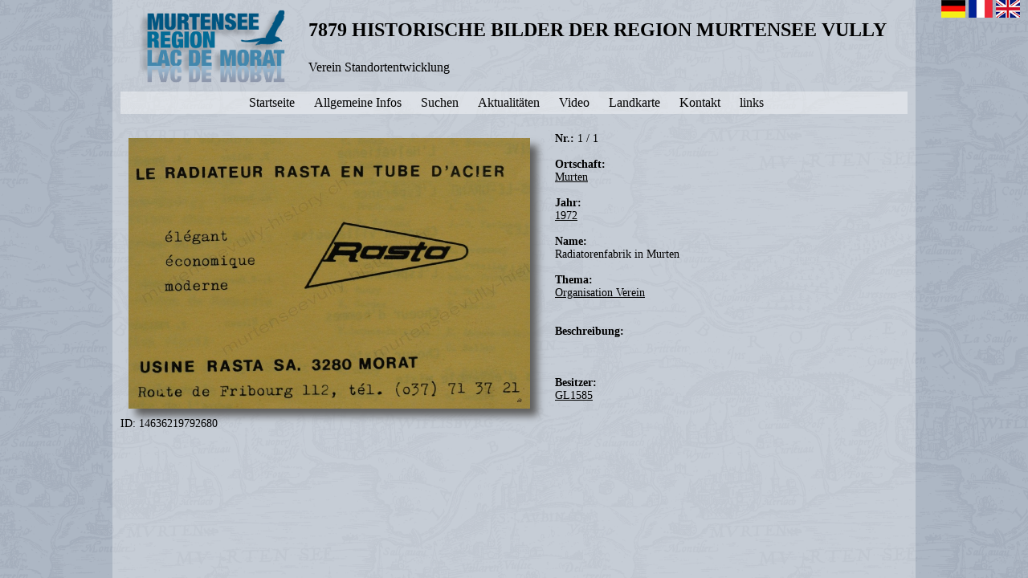

--- FILE ---
content_type: text/html; charset=UTF-8
request_url: https://murtenseevully-history.ch/show.php?id=14636219792680
body_size: 1543
content:
<html>
    <head>
	<title>Radiatorenfabrik in Murten</title>
	<link rel='stylesheet' type='text/css' href='/html-content-css.css' />	<link rel="icon" href="/favicon.png" type="image/png">
    </head>
    <body style="background-image:url('statpics/bg1.png'); padding:0px; margin:0px padding:0px; margin:0px; overflow-y: scroll;" > 
	<center>
	<div style='display:inline-block; background:rgba(255,255,255,0.3); padding:0px; margin:0px; min-height:100vh;'> 
		<div valign='top' style="height:10px; border-style:none;">
		</div>
		<div valign='top' style="width:1000px; max-width:100vw; border-style:none; ">
			<div>  <!-- style='padding-left:10px;'>  -->
				<table border="0" cellpadding="1" cellspacing="1">
	<tbody>
		<tr>
			<td rowspan="3" style="white-space:nowrap; width:210px"><img alt="" src="/files/msvh_logo.png" style="height:91px; width:184px" /></td>
			<td><span style="font-size:24px"><strong>7879 HISTORISCHE BILDER DER REGION MURTENSEE VULLY</strong>&nbsp;</span></td>
		</tr>
		<tr>
			<td><span style="font-size:16px">Verein Standortentwicklung &nbsp;</span></td>
		</tr>
	</tbody>
</table>
			</div>
		</div>
	<center>
		<div style="position:absolute; top:0px; right:10px; ">
			<a href='/show.php?id=14636219792680&smssetlanguage=DE'><img alt="D" height="22" width="30" src="statpics/flag_de.png"></a>
<a href='/show.php?id=14636219792680&smssetlanguage=FR'><img alt="F" height="22" width="30" src="statpics/flag_fr.png"></a>
<a href='/show.php?id=14636219792680&smssetlanguage=EN'><img alt="E" height="22" width="30" src="statpics/flag_en.png"></a>
		</div>
		<div style='max-width:90vw; margin: 10px 10px; padding: 5px 0px; background:rgba(255,255,255,0.4);'>
			<a href='index.php?page=38546986610038' style='text-decoration:none;'><div style=" display:inline; cursor:pointer;  white-space:nowrap; background-image:url('pics/menubtn1.png'); background-size:100% 100%; padding-right:20px; font-size:16px; ">    Startseite</div></a>
<a href='index.php?page=23030470974301' style='text-decoration:none;'><div style=" display:inline; cursor:pointer;  white-space:nowrap; background-image:url('pics/menubtn1.png'); background-size:100% 100%; padding-right:20px; font-size:16px; ">    Allgemeine Infos</div></a>
<a href='./search.php' style='text-decoration:none;'><div style=" display:inline; cursor:pointer;  white-space:nowrap; background-image:url('pics/menubtn1.png'); background-size:100% 100%; padding-right:20px; font-size:16px; ">    Suchen</div></a>
<a href='index.php?page=80864278150428' style='text-decoration:none;'><div style=" display:inline; cursor:pointer;  white-space:nowrap; background-image:url('pics/menubtn1.png'); background-size:100% 100%; padding-right:20px; font-size:16px; ">    Aktualitäten</div></a>
<a href='http://www.murtenseevully-history.ch/list.php?p_year_FROM=0&p_year_TO=3000&p_theme_52953803407900=true&p_name=&p_notes=&ACT=LIST&TYPE=histent&MFACT=Suchen' style='text-decoration:none;'><div style=" display:inline; cursor:pointer;  white-space:nowrap; background-image:url('pics/menubtn1.png'); background-size:100% 100%; padding-right:20px; font-size:16px; ">    Video</div></a>
<a href='index.php?page=16240637047722' style='text-decoration:none;'><div style=" display:inline; cursor:pointer;  white-space:nowrap; background-image:url('pics/menubtn1.png'); background-size:100% 100%; padding-right:20px; font-size:16px; ">    Landkarte</div></a>
<a href='index.php?page=40134755058825' style='text-decoration:none;'><div style=" display:inline; cursor:pointer;  white-space:nowrap; background-image:url('pics/menubtn1.png'); background-size:100% 100%; padding-right:20px; font-size:16px; ">    Kontakt</div></a>
<a href='index.php?page=5220714353249' style='text-decoration:none;'><div style=" display:inline; cursor:pointer;  white-space:nowrap; background-image:url('pics/menubtn1.png'); background-size:100% 100%; padding-right:20px; font-size:16px; ">    links</div></a>
		</div>
	</center>
	<center>
	    <div style='max-width:1000px; text-align:left;'>
			<div style='padding-top:10px; padding-bottom:10px; padding-right:30px; padding-left:10px; max-width:990px;'>
				<table border=0><tr><td valign='top'>
<a href='/files/RedRasta_1972.jpg'>
<img border='0' src='/files/RedRasta_1972.jpg' width='500' style='box-shadow: 9px 9px 9px #606060; margin:7px;'>
</a><br>
</td><td valign='top'>
<div style='margin-left: 20px; max-width:300px;'>
<strong>Nr.:</strong> 1 / 1 <br>
<br>
<strong>Ortschaft:&nbsp</strong><br>
<a href='list.php?ACT=LIST&TYPE=histent&p_place_36388666477434'>Murten</a>&nbsp;<br>
<br>
<strong>Jahr:</strong><br>
<a href='list.php?ACT=LIST&TYPE=histent&p_year_FROM=1972&p_year_TO=1972'>1972</a><br>
<br>
<strong>Name:</strong><br>
Radiatorenfabrik in Murten<br>
<br>
<strong>Thema:</strong><br>
<a href='list.php?ACT=LIST&TYPE=histent&p_theme_18204800008463'>Organisation Verein </a><br>
<br>
<br>
<strong>Beschreibung:</strong><br>
<br>
<br>
<br>
<strong>Besitzer:&nbsp;</strong><br>
<a href='list.php?ACT=LIST&TYPE=histent&p_publisher_94076814475803'>GL1585</a>&nbsp;<br>
<br>
</div>
</td></tr></table>
ID: 14636219792680<br>
			</div>
	    </div>
	</center>
	</div>
	</center>
    </body>
</html>
